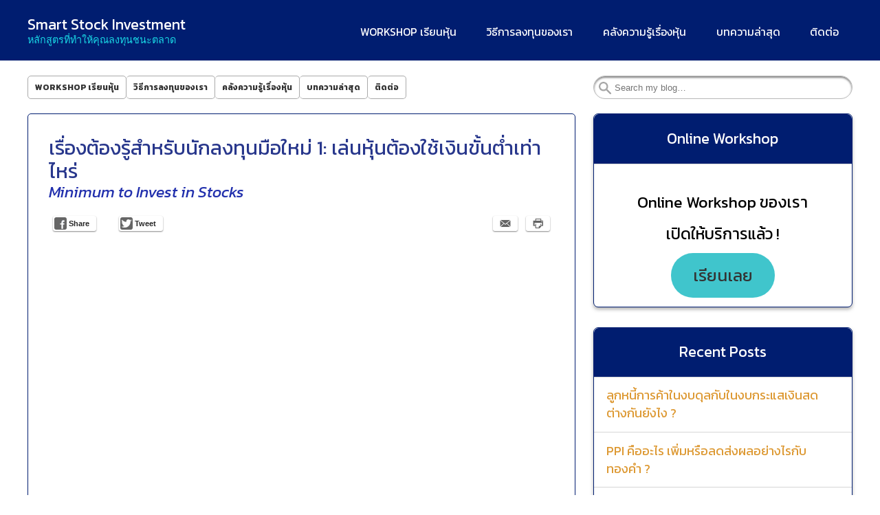

--- FILE ---
content_type: text/html; charset=UTF-8
request_url: https://www.adisonc.com/minimum-to-invest-in-stocks/
body_size: 13046
content:
<!DOCTYPE html>
<html lang="en-US">
<head>
<meta http-equiv="X-UA-Compatible" content="IE=9">
<meta charset="UTF-8">
<meta name="viewport" content="width=device-width, initial-scale=1.0">
<title>เรื่องต้องรู้สำหรับนักลงทุนมือใหม่ 1: เล่นหุ้นต้องใช้เงินขั้นต่ำเท่าไหร่ - Smart Stock Investment</title>
<link rel="profile" href="http://gmpg.org/xfn/11">
<link rel="pingback" href="https://www.adisonc.com/xmlrpc.php">
<!--[if lt IE 9]><script src="https://www.adisonc.com/wp-content/themes/getnoticed/js/html5.js" type="text/javascript"></script><![endif]-->
<meta name='robots' content='index, follow, max-image-preview:large, max-snippet:-1, max-video-preview:-1' />

	<!-- This site is optimized with the Yoast SEO plugin v17.4 - https://yoast.com/wordpress/plugins/seo/ -->
	<link rel="canonical" href="https://www.adisonc.com/minimum-to-invest-in-stocks/" />
	<meta property="og:locale" content="en_US" />
	<meta property="og:type" content="article" />
	<meta property="og:title" content="เรื่องต้องรู้สำหรับนักลงทุนมือใหม่ 1: เล่นหุ้นต้องใช้เงินขั้นต่ำเท่าไหร่ - Smart Stock Investment" />
	<meta property="og:url" content="https://www.adisonc.com/minimum-to-invest-in-stocks/" />
	<meta property="og:site_name" content="Smart Stock Investment" />
	<meta property="article:published_time" content="2018-04-11T09:04:36+00:00" />
	<meta property="article:modified_time" content="2018-10-19T12:56:56+00:00" />
	<meta name="twitter:card" content="summary" />
	<meta name="twitter:label1" content="Written by" />
	<meta name="twitter:data1" content="admin" />
	<script type="application/ld+json" class="yoast-schema-graph">{"@context":"https://schema.org","@graph":[{"@type":"WebSite","@id":"https://www.adisonc.com/#website","url":"https://www.adisonc.com/","name":"Smart Stock Investment","description":"\u0e2b\u0e25\u0e31\u0e01\u0e2a\u0e39\u0e15\u0e23\u0e17\u0e35\u0e48\u0e17\u0e33\u0e43\u0e2b\u0e49\u0e04\u0e38\u0e13\u0e25\u0e07\u0e17\u0e38\u0e19\u0e0a\u0e19\u0e30\u0e15\u0e25\u0e32\u0e14","potentialAction":[{"@type":"SearchAction","target":{"@type":"EntryPoint","urlTemplate":"https://www.adisonc.com/?s={search_term_string}"},"query-input":"required name=search_term_string"}],"inLanguage":"en-US"},{"@type":"WebPage","@id":"https://www.adisonc.com/minimum-to-invest-in-stocks/#webpage","url":"https://www.adisonc.com/minimum-to-invest-in-stocks/","name":"\u0e40\u0e23\u0e37\u0e48\u0e2d\u0e07\u0e15\u0e49\u0e2d\u0e07\u0e23\u0e39\u0e49\u0e2a\u0e33\u0e2b\u0e23\u0e31\u0e1a\u0e19\u0e31\u0e01\u0e25\u0e07\u0e17\u0e38\u0e19\u0e21\u0e37\u0e2d\u0e43\u0e2b\u0e21\u0e48 1: \u0e40\u0e25\u0e48\u0e19\u0e2b\u0e38\u0e49\u0e19\u0e15\u0e49\u0e2d\u0e07\u0e43\u0e0a\u0e49\u0e40\u0e07\u0e34\u0e19\u0e02\u0e31\u0e49\u0e19\u0e15\u0e48\u0e33\u0e40\u0e17\u0e48\u0e32\u0e44\u0e2b\u0e23\u0e48 - Smart Stock Investment","isPartOf":{"@id":"https://www.adisonc.com/#website"},"datePublished":"2018-04-11T09:04:36+00:00","dateModified":"2018-10-19T12:56:56+00:00","author":{"@id":"https://www.adisonc.com/#/schema/person/9dd0319ee6fd649b30f4dc22f352cc67"},"breadcrumb":{"@id":"https://www.adisonc.com/minimum-to-invest-in-stocks/#breadcrumb"},"inLanguage":"en-US","potentialAction":[{"@type":"ReadAction","target":["https://www.adisonc.com/minimum-to-invest-in-stocks/"]}]},{"@type":"BreadcrumbList","@id":"https://www.adisonc.com/minimum-to-invest-in-stocks/#breadcrumb","itemListElement":[{"@type":"ListItem","position":1,"name":"Home","item":"https://www.adisonc.com/"},{"@type":"ListItem","position":2,"name":"\u0e1a\u0e17\u0e04\u0e27\u0e32\u0e21\u0e25\u0e48\u0e32\u0e2a\u0e38\u0e14","item":"https://www.adisonc.com/the-most-recent-post/"},{"@type":"ListItem","position":3,"name":"\u0e40\u0e23\u0e37\u0e48\u0e2d\u0e07\u0e15\u0e49\u0e2d\u0e07\u0e23\u0e39\u0e49\u0e2a\u0e33\u0e2b\u0e23\u0e31\u0e1a\u0e19\u0e31\u0e01\u0e25\u0e07\u0e17\u0e38\u0e19\u0e21\u0e37\u0e2d\u0e43\u0e2b\u0e21\u0e48 1: \u0e40\u0e25\u0e48\u0e19\u0e2b\u0e38\u0e49\u0e19\u0e15\u0e49\u0e2d\u0e07\u0e43\u0e0a\u0e49\u0e40\u0e07\u0e34\u0e19\u0e02\u0e31\u0e49\u0e19\u0e15\u0e48\u0e33\u0e40\u0e17\u0e48\u0e32\u0e44\u0e2b\u0e23\u0e48"}]},{"@type":"Person","@id":"https://www.adisonc.com/#/schema/person/9dd0319ee6fd649b30f4dc22f352cc67","name":"admin","image":{"@type":"ImageObject","@id":"https://www.adisonc.com/#personlogo","inLanguage":"en-US","url":"https://secure.gravatar.com/avatar/fb686b3b10a887868f8caa575651bf1e?s=96&d=mm&r=g","contentUrl":"https://secure.gravatar.com/avatar/fb686b3b10a887868f8caa575651bf1e?s=96&d=mm&r=g","caption":"admin"},"url":"https://www.adisonc.com/author/admin/"}]}</script>
	<!-- / Yoast SEO plugin. -->


<link rel='dns-prefetch' href='//s.w.org' />
<link rel="alternate" type="application/rss+xml" title="Smart Stock Investment &raquo; Feed" href="https://www.adisonc.com/feed/" />
<link rel="alternate" type="application/rss+xml" title="Smart Stock Investment &raquo; Comments Feed" href="https://www.adisonc.com/comments/feed/" />
		<script type="text/javascript">
			window._wpemojiSettings = {"baseUrl":"https:\/\/s.w.org\/images\/core\/emoji\/13.1.0\/72x72\/","ext":".png","svgUrl":"https:\/\/s.w.org\/images\/core\/emoji\/13.1.0\/svg\/","svgExt":".svg","source":{"concatemoji":"https:\/\/www.adisonc.com\/wp-includes\/js\/wp-emoji-release.min.js?ver=5.8.2"}};
			!function(e,a,t){var n,r,o,i=a.createElement("canvas"),p=i.getContext&&i.getContext("2d");function s(e,t){var a=String.fromCharCode;p.clearRect(0,0,i.width,i.height),p.fillText(a.apply(this,e),0,0);e=i.toDataURL();return p.clearRect(0,0,i.width,i.height),p.fillText(a.apply(this,t),0,0),e===i.toDataURL()}function c(e){var t=a.createElement("script");t.src=e,t.defer=t.type="text/javascript",a.getElementsByTagName("head")[0].appendChild(t)}for(o=Array("flag","emoji"),t.supports={everything:!0,everythingExceptFlag:!0},r=0;r<o.length;r++)t.supports[o[r]]=function(e){if(!p||!p.fillText)return!1;switch(p.textBaseline="top",p.font="600 32px Arial",e){case"flag":return s([127987,65039,8205,9895,65039],[127987,65039,8203,9895,65039])?!1:!s([55356,56826,55356,56819],[55356,56826,8203,55356,56819])&&!s([55356,57332,56128,56423,56128,56418,56128,56421,56128,56430,56128,56423,56128,56447],[55356,57332,8203,56128,56423,8203,56128,56418,8203,56128,56421,8203,56128,56430,8203,56128,56423,8203,56128,56447]);case"emoji":return!s([10084,65039,8205,55357,56613],[10084,65039,8203,55357,56613])}return!1}(o[r]),t.supports.everything=t.supports.everything&&t.supports[o[r]],"flag"!==o[r]&&(t.supports.everythingExceptFlag=t.supports.everythingExceptFlag&&t.supports[o[r]]);t.supports.everythingExceptFlag=t.supports.everythingExceptFlag&&!t.supports.flag,t.DOMReady=!1,t.readyCallback=function(){t.DOMReady=!0},t.supports.everything||(n=function(){t.readyCallback()},a.addEventListener?(a.addEventListener("DOMContentLoaded",n,!1),e.addEventListener("load",n,!1)):(e.attachEvent("onload",n),a.attachEvent("onreadystatechange",function(){"complete"===a.readyState&&t.readyCallback()})),(n=t.source||{}).concatemoji?c(n.concatemoji):n.wpemoji&&n.twemoji&&(c(n.twemoji),c(n.wpemoji)))}(window,document,window._wpemojiSettings);
		</script>
		<style type="text/css">
img.wp-smiley,
img.emoji {
	display: inline !important;
	border: none !important;
	box-shadow: none !important;
	height: 1em !important;
	width: 1em !important;
	margin: 0 .07em !important;
	vertical-align: -0.1em !important;
	background: none !important;
	padding: 0 !important;
}
</style>
	<link rel='stylesheet' id='wp-block-library-css'  href='https://www.adisonc.com/wp-includes/css/dist/block-library/style.min.css?ver=5.8.2' type='text/css' media='all' />
<link rel='stylesheet' id='parent-style-css'  href='https://www.adisonc.com/wp-content/themes/getnoticed/style.css?ver=5.8.2' type='text/css' media='all' />
<link rel='stylesheet' id='gntstyle-css'  href='https://www.adisonc.com/wp-content/themes/getnoticed/style.min.css?ver=20150519' type='text/css' media='all' />
<link rel='stylesheet' id='style-css'  href='https://www.adisonc.com/wp-content/themes/getnoticed_child/style.css?ver=5.8.2' type='text/css' media='all' />
<link rel='stylesheet' id='print-css'  href='https://www.adisonc.com/wp-content/themes/getnoticed/css/style-print.css?ver=20140521' type='text/css' media='print' />
<link rel='stylesheet' id='tablepress-default-css'  href='https://www.adisonc.com/wp-content/plugins/tablepress/css/default.min.css?ver=1.14' type='text/css' media='all' />
<link rel='stylesheet' id='popup-maker-site-css'  href='//www.adisonc.com/wp-content/uploads/pum/pum-site-styles.css?generated=1631236468&#038;ver=1.16.2' type='text/css' media='all' />
<!--n2css--><script type='text/javascript' src='https://www.adisonc.com/wp-includes/js/jquery/jquery.min.js?ver=3.6.0' id='jquery-core-js'></script>
<script type='text/javascript' src='https://www.adisonc.com/wp-includes/js/jquery/jquery-migrate.min.js?ver=3.3.2' id='jquery-migrate-js'></script>
<link rel="https://api.w.org/" href="https://www.adisonc.com/wp-json/" /><link rel="alternate" type="application/json" href="https://www.adisonc.com/wp-json/wp/v2/posts/1712" /><link rel="EditURI" type="application/rsd+xml" title="RSD" href="https://www.adisonc.com/xmlrpc.php?rsd" />
<link rel="wlwmanifest" type="application/wlwmanifest+xml" href="https://www.adisonc.com/wp-includes/wlwmanifest.xml" /> 

<link rel='shortlink' href='https://www.adisonc.com/?p=1712' />
<link rel="alternate" type="application/json+oembed" href="https://www.adisonc.com/wp-json/oembed/1.0/embed?url=https%3A%2F%2Fwww.adisonc.com%2Fminimum-to-invest-in-stocks%2F" />
<link rel="alternate" type="text/xml+oembed" href="https://www.adisonc.com/wp-json/oembed/1.0/embed?url=https%3A%2F%2Fwww.adisonc.com%2Fminimum-to-invest-in-stocks%2F&#038;format=xml" />
<!-- Get Noticed! Open Graph -->
	<meta property="og:title" content="เรื่องต้องรู้สำหรับนักลงทุนมือใหม่ 1: เล่นหุ้นต้องใช้เงินขั้นต่ำเท่าไหร่">
	<meta property="og:type" content="article">
	<meta property="og:url" content="https://www.adisonc.com/minimum-to-invest-in-stocks/">
	<meta property="og:site_name" content="Smart Stock Investment">
	<meta property="og:description" content="">
<!-- / Get Noticed! Open Graph -->
<style type="text/css" id="getnoticed_generated_styles">.site-header .site-title, .site-header .site-title a, #headernav .site-title, #headernav .site-title a { color: #ffffff; }.site-header .site-description, #headernav .site-description { color: #19d7e5; }body { background: #ffffff; }#main { background: #d6d6d6; }#main { border-color: #eeeeee; }.header-feature { background: #eeeeee }a, a:visited { color: #dd9933; }.widget_getnoticed_subscribe .submit, .widget_getnoticed_subscribe input[type="submit"] { background: #dd9933; }a:hover, a:focus, a:active { color: #dd3333; }.primarybutton, .primarybutton:link, .primarybutton:visited, #secondary .primary .buybutton{background:#fcbc74}.primarybutton, .primarybutton:link, .primarybutton:visited, #secondary .primary .buybutton { border-color: #330d93; }.primarybutton, .primarybutton:link, .primarybutton:visited, #secondary .primary .buybutton { color: #330d93; }.primarybutton:hover, #secondary .primary .buybutton:hover { background: #ff9d2e; }.primarybutton:hover, #secondary .primary .buybutton:hover { border-color: #ffffff; }.primarybutton:hover, #secondary .primary .buybutton:hover { color: #0a0000; }.button, .nav-previous a, .nav-next a{background-color: #d2d4d6;background-image: -webkit-gradient(linear, left top, left bottom, from(#ffffff), to(#d2d4d6));background-image: -webkit-linear-gradient(top, #ffffff, #d2d4d6);background-image:  -moz-linear-gradient(top, #ffffff, #d2d4d6);background-image:   -o-linear-gradient(top, #ffffff, #d2d4d6);background-image:     linear-gradient(to bottom, #ffffff, #d2d4d6);}.button, .nav-previous a, .nav-next a { border-color: #aaaaaa; }.button, .nav-previous a, .nav-next a, .button:active, .nav-previous a:active, .nav-next a:active, .button:link, .nav-previous a:link, .nav-next a:link, .button:visited, .nav-previous a:visited, .nav-next a:visited { color: #333333; }.button:hover, .nav-previous a:hover, .nav-next a:hover { background: #eeeeee; }.button:hover, .nav-previous a:hover, .nav-next a:hover { border-color: #aaaaaa; }.button:hover, .nav-previous a:hover, .nav-next a:hover { color: #333333; }#headernav, #ocsearch { background: #001d70; }#headernav, #ocsearch { border-bottom-width: 0px; }#headernav, #ocsearch { border-bottom-style: solid; }#headernav, #ocsearch { border-bottom-color: #d6d6d6; }#headernav { -moz-box-shadow: none; -webkit-box-shadow: none; box-shadow: none; }.mobile-title a { display: none; }.site-header .headshot { display: none; }#headernav {font-family:Kanit, Mali, 'Helvetica Neue', Helvetica, Arial, sans-serif;font-size:.90em;line-height:1.5em;font-weight:normal;font-style:normal;text-transform:none; }#headernav, #headernav a { color: #ffffff; }#primary-menu a:hover, #primary-menu li:hover a { background: #ffffff; }#primary-menu a:hover, #primary-menu li:hover a { background: transparent none; }#primary-menu a:hover, #primary-menu li:hover a { color: #20cfea; }#primary-menu li .sub-menu li a { background: #ffffff; }#primary-menu li li a { color: #000000; }#primary-menu li li a:hover { background: #f5f5f5; }#primary-menu li li a:hover { color: #000000; }#splash { margin-bottom: 0; }.header-feature { margin-top: 1.8%; }#categories-menu li { margin-left: 0; }#categories-menu li a { border-left-width: 0; }#top_search #s { -moz-border-radius: 20px; -webkit-border-radius: 20px; border-radius: 20px; }#categories-menu a{background:#FFFFFF}#categories-menu a { color: #333333; }#categories-menu a { text-shadow: none; }#categories-menu a, #categories-menu li:first-child a { border-width: 1px; }#categories-menu a { border-style: solid; }#categories-menu a { border-color: #aaaaaa; }#categories-menu a { -moz-border-radius: 5px; -webkit-border-radius: 5px; border-radius: 5px; }#categories-menu a:hover{background-color: #AAACAE;background-image: -webkit-gradient(linear, left top, left bottom, from(#EEEEEE), to(#AAACAE));background-image: -webkit-linear-gradient(top, #EEEEEE, #AAACAE);background-image:  -moz-linear-gradient(top, #EEEEEE, #AAACAE);background-image:   -o-linear-gradient(top, #EEEEEE, #AAACAE);background-image:     linear-gradient(to bottom, #EEEEEE, #AAACAE);}#categories-menu a:hover { border-color: #aaaaaa; }#categories-menu a:hover { color: #333333; }#categories-menu a:hover { text-shadow: none; }#categories-menu .current-menu-item a{background-color: #4382C4;background-image: -webkit-gradient(linear, left top, left bottom, from(#CCDDEE), to(#4382C4));background-image: -webkit-linear-gradient(top, #CCDDEE, #4382C4);background-image:  -moz-linear-gradient(top, #CCDDEE, #4382C4);background-image:   -o-linear-gradient(top, #CCDDEE, #4382C4);background-image:     linear-gradient(to bottom, #CCDDEE, #4382C4);}#categories-menu .current-menu-item a { color: #eeeeee; }#categories-menu .current-menu-item a { border-color: #aaaaaa; }#categories-menu .current-menu-item a, #categories-menu .current-menu-item a:hover { text-shadow: none; }.hentry, .post-type-archive .page-header, #comments, #comments-policy, #disqus_thread, #livefyre-comments { background: #ffffff; }.entry-footer .up i { border-bottom-color: #ffffff; }.author .author-info, #comments-policy p { background: #ffffff; }.hentry, .post-type-archive .page-header, .author .author-info, #comments, #comments-policy, #disqus_thread, #fbSEOComments, #livefyre-comments { border-color: #001d70; }.custom-post .entry-content { border-top-color: #001d70; }.entry-footer .up { border-bottom-color: #001d70; }#main, .entry-header .byline {font-family:Kanit, Mali, 'Helvetica Neue', Helvetica, Arial, sans-serif;font-size:1.2em;line-height:1.5em;font-weight:normal;font-style:normal;text-transform:none; }.dropcap, #main, .podcastArchive th { color: #000000; }.hentry .entry-header .posted-on, .hentry .entry-header .entry-date, .hentry .entry-footer .entry-date-wrap { display: none; }.hentry .entry-header .entry-date, .hentry .entry-footer { color: #333333; }.hentry, .post-type-archive .page-header, .author .author-info { -moz-border-radius: 5px; -webkit-border-radius: 5px; border-radius: 5px; }.custom-post .entry-summary { background: #ffffff; }.custom-post .entry-summary:before { color: #888; }.custom-post .entry-summary, .author .author-info, #comments-policy p { color: #272727; }.site-header .site-title, .page h1, .post h1, .page-header h1 {font-family:Kanit, Mali, 'Helvetica Neue', Helvetica, Arial, sans-serif;font-size:1.5em;line-height:1.2em;font-weight:normal;font-style:normal;text-transform:none; }.page-header,.page h1, .page h1 a,.post h1, .post h1 a,.page-header h1, .page-header h1 a { color: #28378c; }.hentry .entry-header h3.getnoticed-entry-subtitle {font-family:Kanit, Mali, 'Helvetica Neue', Helvetica, Arial, sans-serif;font-size:1.2em;line-height:1.2em;font-weight:normal;font-style:italic;text-transform:none; } .hentry .entry-header h3.getnoticed-entry-subtitle { color: #2230ad; }.hentry h2 {font-family:Kanit, Mali, 'Helvetica Neue', Helvetica, Arial, sans-serif;font-size:1.2em;line-height:1.2em;font-weight:normal;font-style:normal;text-transform:none; }.hentry h2, .hentry h2 a { color: #5099ed; }.hentry h3, #dsq-content h3 {font-family:Kanit, Mali, 'Helvetica Neue', Helvetica, Arial, sans-serif;font-size:1.1em;line-height:1.2em;font-weight:normal;font-style:normal;text-transform:none; }.hentry h3, .hentry h3 a, #dsq-content h3, .comment-reminder { color: #21baf2; }.hentry h4 {font-family:Kanit, Mali, 'Helvetica Neue', Helvetica, Arial, sans-serif;font-size:1.0em;line-height:1.2em;font-weight:bold;font-style:normal;text-transform:none; }.hentry h4, .hentry h4 a { color: #00d7ef; }.sharebar { background: #ffffff; }.sharebar .button{background:#ffffff}.sharebar .button { color: #272727; }.authorbox { background: #eeeeee; }.authorbox { border-width: 1px; }.authorbox { border-style: solid; }.authorbox { border-color: #bbbbbb; }.authorbox { -moz-border-radius: 5px; -webkit-border-radius: 5px; border-radius: 5px; }.authorbox {font-family:Kanit, Mali, 'Helvetica Neue', Helvetica, Arial, sans-serif;font-size:0.8em;line-height:1.86em;font-weight:normal;font-style:normal;text-transform:none; }.getnoticed_shareable { background: #ffffff; }.getnoticed_shareable .actions { background: #eeeeee; }.getnoticed_shareable { border-width: 1px; } .getnoticed_shareable .actions { border-top-width: 1px; }.getnoticed_shareable { border-style: solid; } .getnoticed_shareable .actions { border-top-style: solid; }.getnoticed_shareable, .getnoticed_shareable .actions { border-color: #bbbbbb; }.getnoticed_shareable { -moz-border-radius: 5px; -webkit-border-radius: 5px; border-radius: 5px; }.getnoticed_shareable blockquote {font-family:Kanit, Mali, 'Helvetica Neue', Helvetica, Arial, sans-serif;font-size:1.7em;line-height:1.3em;font-weight:normal;font-style:normal;text-transform:none; }.getnoticed_shareable blockquote { color: #000000; }.getnoticed_shareable cite {font-family:Kanit, Mali, 'Helvetica Neue', Helvetica, Arial, sans-serif;font-size:1.0em;line-height:1.6em;font-weight:normal;font-style:normal;text-transform:none; }.getnoticed_shareable cite { color: #000000; }.sidebar .widget { background: #ffffff; }.sidebar .widget { border-width: 1px; }.sidebar .widget { border-style: solid; }.sidebar .widget { border-color: #001d70; }.sidebar .widget { -moz-border-radius: 7px; -webkit-border-radius: 7px; border-radius: 7px; } .sidebar .widget h3 { border-top-left-radius: 7px; border-top-right-radius: 7px; } #secondary .widget_reachWidget, #secondary .widget_getnoticed_reachcounter, #secondary .widget_getnoticed_sociallist a, #secondary .widget_sociallist i, #s { -moz-border-radius: 5px; -webkit-border-radius: 5px; border-radius: 5px; }.sidebar .widget { -moz-box-shadow: 0px 3px 5px rgba(102,102,102,0.6); -webkit-box-shadow: 0px 3px 5px rgba(102,102,102,0.5); box-shadow: 0 3px 5px rgba(102,102,102,0.5); }#s { -moz-box-shadow: inset 0 2px 3px rgba(0,0,0,0.5); -webkit-box-shadow: inset 0 2px 3px rgba(0,0,0,0.5); box-shadow: inset 0 2px 3px rgba(0,0,0,0.5); }.sidebar .widget h3, .widget_getnoticed_reachcounter .count {font-family:Kanit, Mali, 'Helvetica Neue', Helvetica, Arial, sans-serif;font-size:1.125em;line-height:1.333em;font-weight:normal;font-style:normal;text-transform:none; }.sidebar .widget h3 { color: #FFFFFF; }.widget_getnoticed_reachcounter, .widget_getnoticed_reachcounter .count { color: #FFFFFF; }.sidebar .widget h3 { background: #001d70; }.sidebar .widget_getnoticed_reachcounter, .widget_getnoticed_reachcounter .count { background: #001d70; }.sidebar .widget {font-family:Kanit, Mali, 'Helvetica Neue', Helvetica, Arial, sans-serif;font-size:1.0em;line-height:1.36em;font-weight:normal;font-style:normal;text-transform:none; }.sidebar .widget { color: #000000; }.site-footer { background: #ffffff }.site-footer { color: #404040; }.site-footer a, .site-footer a:visited { color: #9b000c; }.site-footer a:hover { color: #bb0012; }.site-credits { color: #666666; }.site-credits a, .site-credits a:visited { color: #aaaaaa; }</style><link rel="icon" href="https://www.adisonc.com/wp-content/uploads/2016/12/cropped-SSI-Logo-1-32x32.png" sizes="32x32" />
<link rel="icon" href="https://www.adisonc.com/wp-content/uploads/2016/12/cropped-SSI-Logo-1-192x192.png" sizes="192x192" />
<link rel="apple-touch-icon" href="https://www.adisonc.com/wp-content/uploads/2016/12/cropped-SSI-Logo-1-180x180.png" />
<meta name="msapplication-TileImage" content="https://www.adisonc.com/wp-content/uploads/2016/12/cropped-SSI-Logo-1-270x270.png" />
		<style type="text/css" id="wp-custom-css">
			ul#menu-main-navigation-1 li.menu-item a {font-family:kanit, sans-serif;}

iframe {margin:auto;display:block;margin-bottom: 20px;}

.introfeature p.first-child {
	font-size:1em;
}

.cta_button2 {
background-color: #ef3838;
border: 3px solid #001D70;
color: #FFFFFF;
position: relative;
top: 0;
transition: top ease 0.5s;
font-size: 1.3em;
border-radius: 5px;
font-family: kanit;
box-shadow: 5px 5px 5px darkgrey;
}

.cta_button2:hover {
background-color: #fd2525;
top: -10px;
border: 3px solid #001D70;
}

.mali_font1 {
	font-family: mali;
	color: #0067A9;
}		</style>
		
<!-- GNT: Google Analytics --><script type="text/javascript">var _gaq = _gaq || [];</script>
		
<link href="https://fonts.googleapis.com/css2?family=Kanit:ital,wght@0,400;0,700;1,400;1,700&family=Mali:ital,wght@0,400;0,700;1,400;1,700&display=swap" rel="stylesheet">

<!--[if lt IE 9]><link rel="stylesheet" href="https://www.adisonc.com/wp-content/themes/getnoticed/css/style-ie8.css" type="text/css" charset="utf-8" /><![endif]-->

<script>
  (function(i,s,o,g,r,a,m){i['GoogleAnalyticsObject']=r;i[r]=i[r]||function(){
  (i[r].q=i[r].q||[]).push(arguments)},i[r].l=1*new Date();a=s.createElement(o),
  m=s.getElementsByTagName(o)[0];a.async=1;a.src=g;m.parentNode.insertBefore(a,m)
  })(window,document,'script','https://www.google-analytics.com/analytics.js','ga');

  ga('create', 'UA-58647776-1', 'auto');
  ga('send', 'pageview');

</script>
<!-- Facebook Pixel Code -->
<script>
!function(f,b,e,v,n,t,s){if(f.fbq)return;n=f.fbq=function(){n.callMethod?
n.callMethod.apply(n,arguments):n.queue.push(arguments)};if(!f._fbq)f._fbq=n;
n.push=n;n.loaded=!0;n.version='2.0';n.queue=[];t=b.createElement(e);t.async=!0;
t.src=v;s=b.getElementsByTagName(e)[0];s.parentNode.insertBefore(t,s)}(window,
document,'script','https://connect.facebook.net/en_US/fbevents.js');
fbq('init', '1562656617365169', {
em: 'insert_email_variable,'
});
fbq('track', 'PageView');

fbq('track', 'CompleteRegistration');


</script>
<noscript><img height="1" width="1" style="display:none"
src="https://www.facebook.com/tr?id=1562656617365169&ev=PageView&noscript=1"
/></noscript>
<!-- DO NOT MODIFY -->
<!-- End Facebook Pixel Code -->


</head>
<body class="post-template-default single single-post postid-1712 single-format-standard getnoticed-main-plain getnoticed-mainnav-side getnoticed-block-searchwidget">
<div class="sitewrap">

	<nav id="headernav" role="navigation" class=" mobileheader-full site-navigation main-navigation"><div class="innerwrap">
			<header id="masthead" class=" header-center header-full site-header" role="banner"><div class="innerwrap">
				
		
				
		
			<div class"header-text"><hgroup>
		<h1 class="site-title"><a href="https://www.adisonc.com/" title="Smart Stock Investment" rel="home">Smart Stock Investment</a></h1>
		<h2 class="site-description">หลักสูตรที่ทำให้คุณลงทุนชนะตลาด</h2>
	</hgroup></div>

		<div class="headshot"></div>	</div></header><!-- #masthead .site-header -->
		<h2 class="mobile-title"><a href="https://www.adisonc.com/" title="Smart Stock Investment" rel="home">Smart Stock Investment</a></h2>
			<h3 class="assistive-text">Menu</h3>
	<div class="assistive-text skip-link"><a href="#content" title="Skip to content">Skip to content</a></div>
		
					<div class="getnoticed-mainnav">
					<div class="social getnoticed-socialnav-flat">
		<ul>
				</ul>
	</div>
					<div id="primary-menu">
					<ul id="menu-main-navigation" class="menu"><li id="menu-item-1569" class="menu-item menu-item-type-post_type menu-item-object-page menu-item-home menu-item-1569"><a href="https://www.adisonc.com/">WORKSHOP เรียนหุ้น</a></li>
<li id="menu-item-1580" class="menu-item menu-item-type-post_type menu-item-object-page menu-item-1580"><a href="https://www.adisonc.com/how-we-invest/">วิธีการลงทุนของเรา</a></li>
<li id="menu-item-570" class="menu-item menu-item-type-post_type menu-item-object-page menu-item-570"><a href="https://www.adisonc.com/stock-investment-articles/">คลังความรู้เรื่องหุ้น</a></li>
<li id="menu-item-1708" class="menu-item menu-item-type-post_type menu-item-object-page current_page_parent menu-item-1708"><a href="https://www.adisonc.com/the-most-recent-post/">บทความล่าสุด</a></li>
<li id="menu-item-569" class="menu-item menu-item-type-post_type menu-item-object-page menu-item-569"><a href="https://www.adisonc.com/contact-us/">ติดต่อ</a></li>
</ul>				</div>
			</div>

		
		<div class="mobile_actions">
			<a class="mobile_menu" href="#menu">menu</a>
			<div id="mobile_search"></div>
		</div>

			</div></nav>
	
<div id="page" class="hfeed site wrap">
		
	<div id="getnoticed-featured-area">
<div id="featured-widgets">
</div>
</div>
	
	<div id="main"><div class="innerwrap">
		
				<aside id="top_search" class="widget widget_search"><div class="content">
				<div id="searchform"><form method="get" action="https://www.adisonc.com/" role="search">
		<label for="s" class="assistive-text">Search</label>
		<input type="text" class="field" name="s" id="s" placeholder="Search my blog&hellip;"><!--
		--><input type="submit" class="submit" name="submit" id="searchsubmit" value="Search">
	</form></div>
		</div></aside>
	<div id="categories-menu" class="menu-main-navigation-container"><ul id="menu-main-navigation-1" class="menu"><li class="menu-item menu-item-type-post_type menu-item-object-page menu-item-home menu-item-1569"><a href="https://www.adisonc.com/">WORKSHOP เรียนหุ้น</a></li>
<li class="menu-item menu-item-type-post_type menu-item-object-page menu-item-1580"><a href="https://www.adisonc.com/how-we-invest/">วิธีการลงทุนของเรา</a></li>
<li class="menu-item menu-item-type-post_type menu-item-object-page menu-item-570"><a href="https://www.adisonc.com/stock-investment-articles/">คลังความรู้เรื่องหุ้น</a></li>
<li class="menu-item menu-item-type-post_type menu-item-object-page current_page_parent menu-item-1708"><a href="https://www.adisonc.com/the-most-recent-post/">บทความล่าสุด</a></li>
<li class="menu-item menu-item-type-post_type menu-item-object-page menu-item-569"><a href="https://www.adisonc.com/contact-us/">ติดต่อ</a></li>
</ul></div>
		<div id="primary" class="site-content">
			<div id="content" role="main">

			
					<nav role="navigation" id="nav-above" class="site-navigation post-navigation">
		<h3 class="assistive-text">Post navigation</h3>

	
		<div class="nav-previous"> <a href="https://www.adisonc.com/what-is-dollar-cost-averaging/" rel="prev"> <span class="meta-nav">&#11013;</span>  DCA (Dollar Cost Averaging)...  </a></div>		<div class="nav-next"> <a href="https://www.adisonc.com/types-of-account/" rel="next">  เรื่องต้องรู้สำหรับนักลงทุนมือใหม่ 2: ปร...  <span class="meta-nav">&#10145;</span> </a></div>
	
	</nav><!-- #nav-above -->
	
				<article id="post-1712" class=" posttitle-show introfeature post-1712 post type-post status-publish format-standard hentry category-uncategorized">
	<header class="entry-header">
				<div class="entry-meta">
					</div><!-- .entry-meta -->
		
		<h1 class="entry-title">เรื่องต้องรู้สำหรับนักลงทุนมือใหม่ 1: เล่นหุ้นต้องใช้เงินขั้นต่ำเท่าไหร่</h1>
		<h3 class="getnoticed-entry-subtitle">Minimum to Invest in Stocks</h3>				
	</header><!-- .entry-header -->

	<aside class='sharebar'>
<span class="share-social share-facebook"><a href="http://www.facebook.com/sharer/sharer.php?u=https%3A%2F%2Fwww.adisonc.com%2Fminimum-to-invest-in-stocks%2F" class="button" title="Share on Facebook" data-url="https://www.adisonc.com/minimum-to-invest-in-stocks/" data-threshold="-1" target="_blank" rel="nofollow"><i></i><span>Share</span></a><span class="count"></span></span>
<span class='sep'> | </span>
<span class="share-social share-tweet"><a href="https://twitter.com/intent/tweet?original_referer=https%3A%2F%2Fwww.adisonc.com%2Fminimum-to-invest-in-stocks%2F&source=tweetbutton&text=%E0%B9%80%E0%B8%A3%E0%B8%B7%E0%B9%88%E0%B8%AD%E0%B8%87%E0%B8%95%E0%B9%89%E0%B8%AD%E0%B8%87%E0%B8%A3%E0%B8%B9%E0%B9%89%E0%B8%AA%E0%B8%B3%E0%B8%AB%E0%B8%A3%E0%B8%B1%E0%B8%9A%E0%B8%99%E0%B8%B1%E0%B8%81%E0%B8%A5%E0%B8%87%E0%B8%97%E0%B8%B8%E0%B8%99%E0%B8%A1%E0%B8%B7%E0%B8%AD%E0%B9%83%E0%B8%AB%E0%B8%A1%E0%B9%88+1%3A+%E0%B9%80%E0%B8%A5%E0%B9%88%E0%B8%99%E0%B8%AB%E0%B8%B8%E0%B9%89%E0%B8%99%E0%B8%95%E0%B9%89%E0%B8%AD%E0%B8%87%E0%B9%83%E0%B8%8A%E0%B9%89%E0%B9%80%E0%B8%87%E0%B8%B4%E0%B8%99%E0%B8%82%E0%B8%B1%E0%B9%89%E0%B8%99%E0%B8%95%E0%B9%88%E0%B8%B3%E0%B9%80%E0%B8%97%E0%B9%88%E0%B8%B2%E0%B9%84%E0%B8%AB%E0%B8%A3%E0%B9%88&url=https%3A%2F%2Fwww.adisonc.com%2F%3Fp%3D1712&via=" class="button" title="Tweet this Post" data-url="https://www.adisonc.com/minimum-to-invest-in-stocks/" data-threshold="-1" target="_blank" rel="nofollow"><i></i><span>Tweet</span></a><span class="count"></span></span>
<span class='sep'> | </span>
<span class="share-print"><a href="https://www.adisonc.com/minimum-to-invest-in-stocks/#print" class="button"><span>print</span></a></span>
<span class='sep'> | </span>
<span class="share-email"><a href="mailto:?subject=%E0%B9%80%E0%B8%A3%E0%B8%B7%E0%B9%88%E0%B8%AD%E0%B8%87%E0%B8%95%E0%B9%89%E0%B8%AD%E0%B8%87%E0%B8%A3%E0%B8%B9%E0%B9%89%E0%B8%AA%E0%B8%B3%E0%B8%AB%E0%B8%A3%E0%B8%B1%E0%B8%9A%E0%B8%99%E0%B8%B1%E0%B8%81%E0%B8%A5%E0%B8%87%E0%B8%97%E0%B8%B8%E0%B8%99%E0%B8%A1%E0%B8%B7%E0%B8%AD%E0%B9%83%E0%B8%AB%E0%B8%A1%E0%B9%88%201%3A%20%E0%B9%80%E0%B8%A5%E0%B9%88%E0%B8%99%E0%B8%AB%E0%B8%B8%E0%B9%89%E0%B8%99%E0%B8%95%E0%B9%89%E0%B8%AD%E0%B8%87%E0%B9%83%E0%B8%8A%E0%B9%89%E0%B9%80%E0%B8%87%E0%B8%B4%E0%B8%99%E0%B8%82%E0%B8%B1%E0%B9%89%E0%B8%99%E0%B8%95%E0%B9%88%E0%B8%B3%E0%B9%80%E0%B8%97%E0%B9%88%E0%B8%B2%E0%B9%84%E0%B8%AB%E0%B8%A3%E0%B9%88&amp;body=" class="button"><span>email</span></a></span></aside>
	
	<div class="entry-content">
		<p><iframe loading="lazy" src="https://www.youtube.com/embed/MRT8Z8gVYSQ?rel=0" width="560" height="315" frameborder="0" allowfullscreen="allowfullscreen"></iframe></p>
	</div>

	<aside class='sharebar'>
<span class="share-social share-facebook"><a href="http://www.facebook.com/sharer/sharer.php?u=https%3A%2F%2Fwww.adisonc.com%2Fminimum-to-invest-in-stocks%2F" class="button" title="Share on Facebook" data-url="https://www.adisonc.com/minimum-to-invest-in-stocks/" data-threshold="-1" target="_blank" rel="nofollow"><i></i><span>Share</span></a><span class="count"></span></span>
<span class='sep'> | </span>
<span class="share-social share-tweet"><a href="https://twitter.com/intent/tweet?original_referer=https%3A%2F%2Fwww.adisonc.com%2Fminimum-to-invest-in-stocks%2F&source=tweetbutton&text=%E0%B9%80%E0%B8%A3%E0%B8%B7%E0%B9%88%E0%B8%AD%E0%B8%87%E0%B8%95%E0%B9%89%E0%B8%AD%E0%B8%87%E0%B8%A3%E0%B8%B9%E0%B9%89%E0%B8%AA%E0%B8%B3%E0%B8%AB%E0%B8%A3%E0%B8%B1%E0%B8%9A%E0%B8%99%E0%B8%B1%E0%B8%81%E0%B8%A5%E0%B8%87%E0%B8%97%E0%B8%B8%E0%B8%99%E0%B8%A1%E0%B8%B7%E0%B8%AD%E0%B9%83%E0%B8%AB%E0%B8%A1%E0%B9%88+1%3A+%E0%B9%80%E0%B8%A5%E0%B9%88%E0%B8%99%E0%B8%AB%E0%B8%B8%E0%B9%89%E0%B8%99%E0%B8%95%E0%B9%89%E0%B8%AD%E0%B8%87%E0%B9%83%E0%B8%8A%E0%B9%89%E0%B9%80%E0%B8%87%E0%B8%B4%E0%B8%99%E0%B8%82%E0%B8%B1%E0%B9%89%E0%B8%99%E0%B8%95%E0%B9%88%E0%B8%B3%E0%B9%80%E0%B8%97%E0%B9%88%E0%B8%B2%E0%B9%84%E0%B8%AB%E0%B8%A3%E0%B9%88&url=https%3A%2F%2Fwww.adisonc.com%2F%3Fp%3D1712&via=" class="button" title="Tweet this Post" data-url="https://www.adisonc.com/minimum-to-invest-in-stocks/" data-threshold="-1" target="_blank" rel="nofollow"><i></i><span>Tweet</span></a><span class="count"></span></span>
<span class='sep'> | </span>
<span class="share-print"><a href="https://www.adisonc.com/minimum-to-invest-in-stocks/#print" class="button"><span>print</span></a></span>
<span class='sep'> | </span>
<span class="share-email"><a href="mailto:?subject=%E0%B9%80%E0%B8%A3%E0%B8%B7%E0%B9%88%E0%B8%AD%E0%B8%87%E0%B8%95%E0%B9%89%E0%B8%AD%E0%B8%87%E0%B8%A3%E0%B8%B9%E0%B9%89%E0%B8%AA%E0%B8%B3%E0%B8%AB%E0%B8%A3%E0%B8%B1%E0%B8%9A%E0%B8%99%E0%B8%B1%E0%B8%81%E0%B8%A5%E0%B8%87%E0%B8%97%E0%B8%B8%E0%B8%99%E0%B8%A1%E0%B8%B7%E0%B8%AD%E0%B9%83%E0%B8%AB%E0%B8%A1%E0%B9%88%201%3A%20%E0%B9%80%E0%B8%A5%E0%B9%88%E0%B8%99%E0%B8%AB%E0%B8%B8%E0%B9%89%E0%B8%99%E0%B8%95%E0%B9%89%E0%B8%AD%E0%B8%87%E0%B9%83%E0%B8%8A%E0%B9%89%E0%B9%80%E0%B8%87%E0%B8%B4%E0%B8%99%E0%B8%82%E0%B8%B1%E0%B9%89%E0%B8%99%E0%B8%95%E0%B9%88%E0%B8%B3%E0%B9%80%E0%B8%97%E0%B9%88%E0%B8%B2%E0%B9%84%E0%B8%AB%E0%B8%A3%E0%B9%88&amp;body=" class="button"><span>email</span></a></span></aside>

	<div class="entry-footer">
		<div class="entry-date-wrap">
			<span class="posted-on">Posted on </span><time class="entry-date updated" datetime="2018-04-11T09:04:36+07:00" pubdate>Wednesday, April 11, 2018</time>					</div>
		
				
				
			</div>
                        
</article>

					<nav role="navigation" id="nav-below" class="site-navigation post-navigation">
		<h3 class="assistive-text">Post navigation</h3>

	
		<div class="nav-previous"> <a href="https://www.adisonc.com/what-is-dollar-cost-averaging/" rel="prev"> <span class="meta-nav">&#11013;</span>  DCA (Dollar Cost Averaging)...  </a></div>		<div class="nav-next"> <a href="https://www.adisonc.com/types-of-account/" rel="next">  เรื่องต้องรู้สำหรับนักลงทุนมือใหม่ 2: ปร...  <span class="meta-nav">&#10145;</span> </a></div>
	
	</nav><!-- #nav-below -->
	
				
			
			</div><!-- #content -->
		</div><!-- #primary .site-content -->

		<div id="secondary" class="sidebar widget-area" role="complementary">
			<aside id="custom_html-2" class="widget_text widget widget_custom_html"><h3 class="widget-title">Online Workshop</h3><div class="textwidget custom-html-widget"><p style="text-align: center; font-size: 1.2em; line-height:2em;">
	Online Workshop ของเรา<br>เปิดให้บริการแล้ว !
</p>
<div style="display: block; text-align: center; cursor: pointer; margin-top: 25px; margin-bottom:20px; ">
	<a href="https://www.adisonc.com/courses/" target="_blank" style="background-color: #40c5cc; border: none; color: #333333; padding: 15px 32px; font-size: 24px; margin: 4px 2px; border-radius: 40px;" rel="noopener">เรียนเลย</a>
</div>
</div></aside>
		<aside id="recent-posts-2" class="widget widget_recent_entries">
		<h3 class="widget-title">Recent Posts</h3>
		<ul>
											<li>
					<a href="https://www.adisonc.com/%e0%b8%a5%e0%b8%b9%e0%b8%81%e0%b8%ab%e0%b8%99%e0%b8%b5%e0%b9%89%e0%b8%81%e0%b8%b2%e0%b8%a3%e0%b8%84%e0%b9%89%e0%b8%b2%e0%b9%83%e0%b8%99%e0%b8%87%e0%b8%9a%e0%b8%94%e0%b8%b8%e0%b8%a5%e0%b8%81%e0%b8%b1/">ลูกหนี้การค้าในงบดุลกับในงบกระแสเงินสด  ต่างกันยังไง ?</a>
									</li>
											<li>
					<a href="https://www.adisonc.com/ppi-%e0%b8%84%e0%b8%b7%e0%b8%ad%e0%b8%ad%e0%b8%b0%e0%b9%84%e0%b8%a3-%e0%b9%80%e0%b8%9e%e0%b8%b4%e0%b9%88%e0%b8%a1%e0%b8%ab%e0%b8%a3%e0%b8%b7%e0%b8%ad%e0%b8%a5%e0%b8%94%e0%b8%aa%e0%b9%88%e0%b8%87/">PPI คืออะไร เพิ่มหรือลดส่งผลอย่างไรกับทองคำ ?</a>
									</li>
											<li>
					<a href="https://www.adisonc.com/%e0%b8%ab%e0%b8%b8%e0%b9%89%e0%b8%99%e0%b9%84%e0%b8%97%e0%b8%a2%e0%b8%96%e0%b8%b7%e0%b8%ad%e0%b8%a2%e0%b8%b2%e0%b8%a7%e0%b9%84%e0%b8%94%e0%b9%89%e0%b8%a1%e0%b8%b1%e0%b9%89%e0%b8%a2/">หุ้นไทยถือยาวได้มั้ย ?</a>
									</li>
											<li>
					<a href="https://www.adisonc.com/2-%e0%b8%9b%e0%b8%b5%e0%b8%9c%e0%b9%88%e0%b8%b2%e0%b8%99%e0%b8%a1%e0%b8%b2-%e0%b8%a1%e0%b8%b8%e0%b8%a1%e0%b8%a1%e0%b8%ad%e0%b8%87%e0%b8%ab%e0%b8%b8%e0%b9%89%e0%b8%99%e0%b8%88%e0%b8%b5%e0%b8%99/">2 ปีผ่านมา  มุมมองหุ้นจีนเหมือนเดิมมั้ย ?</a>
									</li>
											<li>
					<a href="https://www.adisonc.com/%e0%b8%a1%e0%b8%b1%e0%b9%88%e0%b8%99%e0%b9%83%e0%b8%88%e0%b8%ab%e0%b8%b8%e0%b9%89%e0%b8%99%e0%b9%81%e0%b8%95%e0%b9%88%e0%b8%81%e0%b8%b1%e0%b8%87%e0%b8%a7%e0%b8%a5%e0%b8%97%e0%b8%a3%e0%b8%b1%e0%b8%a1/">มั่นใจหุ้นแต่กังวลทรัมป์  ขายเก็บกำไรหรือถือต่อดี ?</a>
									</li>
					</ul>

		</aside>		</div><!-- #secondary .widget-area -->

	</div></div><!-- #main -->

		<div id="footer" class="site-footer"><div class="innerwrap">
				<div id="first" class="widget-area" role="complementary">
			<aside id="getnoticed_aboutme-2" class="widget widget_getnoticed_aboutme"><div class="textwidget" style="overflow: hidden;"></div></aside>		</div><!-- #first .widget-area -->
		
				<div id="second" class="widget-area" role="complementary">
					</div><!-- #second .widget-area -->
		
				<div id="third" class="widget-area" role="complementary">
					</div><!-- #third .widget-area -->
			</div></div>

	<footer id="colophon" class="site-credits" role="contentinfo"><div class="innerwrap">

			<div class="site-info">
		<span class="copyright">&copy;2025 Smart Stock Investment.</span>	</div>

		<div id="menu-final-menu" class="menu-main-navigation-container"><ul id="menu-main-navigation-2" class="menu"><li class="menu-item menu-item-type-post_type menu-item-object-page menu-item-home menu-item-1569"><a href="https://www.adisonc.com/">WORKSHOP เรียนหุ้น</a></li>
<li class="menu-item menu-item-type-post_type menu-item-object-page menu-item-1580"><a href="https://www.adisonc.com/how-we-invest/">วิธีการลงทุนของเรา</a></li>
<li class="menu-item menu-item-type-post_type menu-item-object-page menu-item-570"><a href="https://www.adisonc.com/stock-investment-articles/">คลังความรู้เรื่องหุ้น</a></li>
<li class="menu-item menu-item-type-post_type menu-item-object-page current_page_parent menu-item-1708"><a href="https://www.adisonc.com/the-most-recent-post/">บทความล่าสุด</a></li>
<li class="menu-item menu-item-type-post_type menu-item-object-page menu-item-569"><a href="https://www.adisonc.com/contact-us/">ติดต่อ</a></li>
</ul></div>
	</div></footer>
	
</div><!-- #page .hfeed .site -->

</div><!-- .sitewrap -->

<script>(function() {function maybePrefixUrlField() {
	if (this.value.trim() !== '' && this.value.indexOf('http') !== 0) {
		this.value = "http://" + this.value;
	}
}

var urlFields = document.querySelectorAll('.mc4wp-form input[type="url"]');
if (urlFields) {
	for (var j=0; j < urlFields.length; j++) {
		urlFields[j].addEventListener('blur', maybePrefixUrlField);
	}
}
})();</script><div id="pum-3637" class="pum pum-overlay pum-theme-3069 pum-theme-enterprise-blue popmake-overlay click_open" data-popmake="{&quot;id&quot;:3637,&quot;slug&quot;:&quot;example-auto-opening-announcement-popup&quot;,&quot;theme_id&quot;:3069,&quot;cookies&quot;:[],&quot;triggers&quot;:[{&quot;type&quot;:&quot;click_open&quot;,&quot;settings&quot;:{&quot;extra_selectors&quot;:&quot;&quot;,&quot;cookie_name&quot;:null}}],&quot;mobile_disabled&quot;:null,&quot;tablet_disabled&quot;:null,&quot;meta&quot;:{&quot;display&quot;:{&quot;stackable&quot;:false,&quot;overlay_disabled&quot;:false,&quot;scrollable_content&quot;:false,&quot;disable_reposition&quot;:false,&quot;size&quot;:false,&quot;responsive_min_width&quot;:false,&quot;responsive_min_width_unit&quot;:false,&quot;responsive_max_width&quot;:false,&quot;responsive_max_width_unit&quot;:false,&quot;custom_width&quot;:false,&quot;custom_width_unit&quot;:false,&quot;custom_height&quot;:false,&quot;custom_height_unit&quot;:false,&quot;custom_height_auto&quot;:false,&quot;location&quot;:false,&quot;position_from_trigger&quot;:false,&quot;position_top&quot;:false,&quot;position_left&quot;:false,&quot;position_bottom&quot;:false,&quot;position_right&quot;:false,&quot;position_fixed&quot;:false,&quot;animation_type&quot;:false,&quot;animation_speed&quot;:false,&quot;animation_origin&quot;:false,&quot;overlay_zindex&quot;:false,&quot;zindex&quot;:false},&quot;close&quot;:{&quot;text&quot;:false,&quot;button_delay&quot;:false,&quot;overlay_click&quot;:false,&quot;esc_press&quot;:false,&quot;f4_press&quot;:false},&quot;click_open&quot;:[]}}" role="dialog" aria-hidden="true" aria-labelledby="pum_popup_title_3637">

	<div id="popmake-3637" class="pum-container popmake theme-3069 pum-responsive pum-responsive-medium responsive size-medium">

				

				            <div id="pum_popup_title_3637" class="pum-title popmake-title">
				Our Spring Sale Has Started			</div>
		

		

				<div class="pum-content popmake-content" tabindex="0">
			<p>You can see how this popup was set up in our step-by-step guide: https://wppopupmaker.com/guides/auto-opening-announcement-popups/</p>
		</div>


				

				            <button type="button" class="pum-close popmake-close" aria-label="Close">
			&#215;            </button>
		
	</div>

</div>
<div id="pum-3286" class="pum pum-overlay pum-theme-3069 pum-theme-enterprise-blue popmake-overlay click_open" data-popmake="{&quot;id&quot;:3286,&quot;slug&quot;:&quot;popup_free_trial&quot;,&quot;theme_id&quot;:3069,&quot;cookies&quot;:[],&quot;triggers&quot;:[{&quot;type&quot;:&quot;click_open&quot;,&quot;settings&quot;:{&quot;extra_selectors&quot;:&quot;&quot;,&quot;cookie_name&quot;:null}}],&quot;mobile_disabled&quot;:null,&quot;tablet_disabled&quot;:null,&quot;meta&quot;:{&quot;display&quot;:{&quot;stackable&quot;:false,&quot;overlay_disabled&quot;:false,&quot;scrollable_content&quot;:false,&quot;disable_reposition&quot;:false,&quot;size&quot;:false,&quot;responsive_min_width&quot;:false,&quot;responsive_min_width_unit&quot;:false,&quot;responsive_max_width&quot;:false,&quot;responsive_max_width_unit&quot;:false,&quot;custom_width&quot;:false,&quot;custom_width_unit&quot;:false,&quot;custom_height&quot;:false,&quot;custom_height_unit&quot;:false,&quot;custom_height_auto&quot;:false,&quot;location&quot;:false,&quot;position_from_trigger&quot;:false,&quot;position_top&quot;:false,&quot;position_left&quot;:false,&quot;position_bottom&quot;:false,&quot;position_right&quot;:false,&quot;position_fixed&quot;:false,&quot;animation_type&quot;:false,&quot;animation_speed&quot;:false,&quot;animation_origin&quot;:false,&quot;overlay_zindex&quot;:false,&quot;zindex&quot;:false},&quot;close&quot;:{&quot;text&quot;:false,&quot;button_delay&quot;:false,&quot;overlay_click&quot;:false,&quot;esc_press&quot;:false,&quot;f4_press&quot;:false},&quot;click_open&quot;:[]}}" role="dialog" aria-hidden="true" >

	<div id="popmake-3286" class="pum-container popmake theme-3069 pum-responsive pum-responsive-medium responsive size-medium">

				

				

		

				<div class="pum-content popmake-content" tabindex="0">
			<style type="text/css">
	#popup_div {background:#f9f9f9; clear:left; font:22px Kanit, Helvetica,Arial,sans-serif; border: 2px solid black; border-radius: 5px; padding: 15px 20px 0 20px;}
	#popup_div div.inner_div {padding: 15px 20px 0 20px;}
	#popup_div p {font-size: 1.283em; line-height: 1.4em; text-align:center;}
	.cta_div1 {background-color: #338EEF; border: 3px solid #001D70; color: #FFFFFF; margin:auto; font-size: 1.192em; border-radius: 5px; font-family: kanit; box-shadow: 5px 5px 5px darkgrey; width: 70%; text-align:center; padding: 5px 20px 5px 20px; margin-bottom:15px;}
	.cta_div2 {font-size:1.3em; margin:auto; padding: 20px; display:inline-block; height:auto; background-color: #ef3838; border: 3px solid #001D70; color: #FFFFFF; border-radius: 5px; box-shadow: 5px 5px 5px darkgrey; margin-top: 0px;margin-bottom: 30px; position: relative; top: 0; transition: top ease 0.5s; text-align: center;}
	.cta_div2:hover {background-color: #fd2525; top: -10px; border: 3px solid #001D70;}
	.parent {display: flex; justify-content: center; align-items: center; margin-top:-20px;}
	ul {font-size: 1.1em;}
	div.parent a {margin-top: 50px;}
</style>

<div id="popup_div">
	<div class="inner_div">
		<p>เรียนรู้ที่จะ <b>ทำกำไรชนะตลาด</b></p>
		<p>ด้วยการเลือกบริษัทที่ยอดเยี่ยม</p>
		<p>และฉวยโอกาสซื้อมาราคาถูก ในเวลาที่คนทั่วไปตกใจ</p>
		<a href="https://www.adisonc.com/redirecting-to-courses/" rel="noopener" target="_blank">
			<div class="cta_div1">ทดลองเรียนกับเรา FREE!!</div>
		</a>

			<img src="https://www.adisonc.com/wp-content/uploads/2020/09/PeLP-review-17.png" alt="" width="690" height="488" class="aligncenter size-full wp-image-2876" />
			
		<div class="parent">
			<a href="https://www.adisonc.com/redirecting-to-courses/" rel="noopener" target="_blank">
				<div class="cta_div2">ทดลองเรียนกับเรา FREE!!</div>
			</a>
		</div>
		<p class="mali_font1">(ป.ล. เงินคุณจะได้งอกเงยไปแบบยาวๆ)</p>
	</div>
</div>
		</div>


				

				            <button type="button" class="pum-close popmake-close" aria-label="Close">
			&#215;            </button>
		
	</div>

</div>
<div id="pum-3075" class="pum pum-overlay pum-theme-3069 pum-theme-enterprise-blue popmake-overlay click_open" data-popmake="{&quot;id&quot;:3075,&quot;slug&quot;:&quot;free-stuff-mailchimp-list&quot;,&quot;theme_id&quot;:3069,&quot;cookies&quot;:[],&quot;triggers&quot;:[{&quot;type&quot;:&quot;click_open&quot;,&quot;settings&quot;:{&quot;extra_selectors&quot;:&quot;&quot;,&quot;cookie_name&quot;:null}}],&quot;mobile_disabled&quot;:null,&quot;tablet_disabled&quot;:null,&quot;meta&quot;:{&quot;display&quot;:{&quot;stackable&quot;:false,&quot;overlay_disabled&quot;:false,&quot;scrollable_content&quot;:false,&quot;disable_reposition&quot;:false,&quot;size&quot;:false,&quot;responsive_min_width&quot;:false,&quot;responsive_min_width_unit&quot;:false,&quot;responsive_max_width&quot;:false,&quot;responsive_max_width_unit&quot;:false,&quot;custom_width&quot;:false,&quot;custom_width_unit&quot;:false,&quot;custom_height&quot;:false,&quot;custom_height_unit&quot;:false,&quot;custom_height_auto&quot;:false,&quot;location&quot;:false,&quot;position_from_trigger&quot;:false,&quot;position_top&quot;:false,&quot;position_left&quot;:false,&quot;position_bottom&quot;:false,&quot;position_right&quot;:false,&quot;position_fixed&quot;:false,&quot;animation_type&quot;:false,&quot;animation_speed&quot;:false,&quot;animation_origin&quot;:false,&quot;overlay_zindex&quot;:false,&quot;zindex&quot;:false},&quot;close&quot;:{&quot;text&quot;:false,&quot;button_delay&quot;:false,&quot;overlay_click&quot;:false,&quot;esc_press&quot;:false,&quot;f4_press&quot;:false},&quot;click_open&quot;:[]}}" role="dialog" aria-hidden="true" >

	<div id="popmake-3075" class="pum-container popmake theme-3069 pum-responsive pum-responsive-medium responsive size-medium">

				

				

		

				<div class="pum-content popmake-content" tabindex="0">
			<!-- Begin Mailchimp Signup Form -->

<style type="text/css">
	/* Add your own Mailchimp form style overrides in your site stylesheet or in this style block.<br />
	   We recommend moving this block and the preceding CSS link to the HEAD of your HTML file. */
    /*#mc_embed_signup {display:none;}*/
	#mc_embed_signup{background:#f9f9f9; clear:left; font:22px Kanit, Helvetica,Arial,sans-serif; border: 2px solid black; border-radius: 5px;}
	#mc-embedded-subscribe, .mc-field-group {font-family: Kanit;}
	#mc_embed_signup .indicates-required {font-size:0.8em;}
	#mc_embed_signup {padding: 20px 20px 0 20px}
	#mc_embed_signup p {font-size: 1.283em; line-height: 1.4em; text-align:center;}
	.cta_div {background-color: #338EEF; border: 3px solid #001D70; color: #FFFFFF; margin:auto; font-size: 1.192em; border-radius: 5px; font-family: kanit; box-shadow: 5px 5px 5px darkgrey; width: 80%; text-align:center; padding: 5px 20px 5px 20px; margin-bottom:15px;}
	#mc_embed_signup input {font-family: Kanit;}
    .asterisk {color:red;}
    input#mce-EMAIL {width:100%;}
	div.mce_inline_error {font-size:0.8em!important;}
	input#mc-embedded-subscribe.button {font-size:1.3em!important; margin:auto!important; padding: 20px!important; display:block!important; height:auto!important; background-color: #ef3838!important; border: 3px solid #001D70!important; color: #FFFFFF!important; border-radius: 5px!important; box-shadow: 5px 5px 5px darkgrey!important; margin-top: 15px!important;margin-bottom: 10px!important; position: relative; top: 0!important; transition: top ease 0.5s!important;}
	#mc_embed_signup .button:hover {background-color: #fd2525!important; top: -10px!important; border: 3px solid #001D70!important;}
    #mce-success-response {width: auto!important; color:#1a8200;}
</style>
<div id="mc_embed_signup">
<div id="mc_embed_signup_scroll">

    <p>คุณกำลังสนใจลงทุนในหุ้นปันผลอยู่หรือเปล่า ?</p>
	<p>คนส่วนใหญ่เลือกหุ้นปันผลผิดวิธี  ก็เลยติดดอย + ปันผลไม่โต</p>
	<p>พวกเราทำ PDF วิธีการเลือกหุ้นปันผลแบบง่ายๆที่ใครก็ทำได้</p>
<div class="cta_div">ลงทะเบียนเพื่อรับ PDF วิธีเลือกหุ้นปันผล FREE!!</div>

<script>(function() {
	window.mc4wp = window.mc4wp || {
		listeners: [],
		forms: {
			on: function(evt, cb) {
				window.mc4wp.listeners.push(
					{
						event   : evt,
						callback: cb
					}
				);
			}
		}
	}
})();
</script><!-- Mailchimp for WordPress v4.8.6 - https://wordpress.org/plugins/mailchimp-for-wp/ --><form id="mc4wp-form-1" class="mc4wp-form mc4wp-form-3082" method="post" data-id="3082" data-name="Free Stuff form – mailchimp" ><div class="mc4wp-form-fields"><p>
	<label>อีเมล์ (Email):<br/> 
		<input type="email" style="width:90%;" name="EMAIL" placeholder="อีเมล์ของคุณ" required />
</label>
</p>
<div style="display:none;">
<label>Group free stuffs</label>
<label>
    <input name="INTERESTS[901b09360c][]" type="checkbox" value="31188b864c"
    checked="true"> <span>เลือกหุ้นปันผล</span>
</label>
</div>
<p>
	<input type="submit" id="mc-embedded-subscribe" class="button" value="ยืนยัน" />
</p></div><label style="display: none !important;">Leave this field empty if you're human: <input type="text" name="_mc4wp_honeypot" value="" tabindex="-1" autocomplete="off" /></label><input type="hidden" name="_mc4wp_timestamp" value="1765539889" /><input type="hidden" name="_mc4wp_form_id" value="3082" /><input type="hidden" name="_mc4wp_form_element_id" value="mc4wp-form-1" /><div class="mc4wp-response"></div></form><!-- / Mailchimp for WordPress Plugin -->

<p class="mali_font1">(ป.ล. คุณจะได้สบายใจกับการรับปันผลไปยาวๆ)</p>

</div>
</div>
<!--End mc_embed_signup-->
		</div>


				

				            <button type="button" class="pum-close popmake-close" aria-label="Close">
			&#215;            </button>
		
	</div>

</div>
<script type='text/javascript' src='https://www.adisonc.com/wp-includes/js/jquery/ui/effect.min.js?ver=1.12.1' id='jquery-effects-core-js'></script>
<script type='text/javascript' src='https://www.adisonc.com/wp-includes/js/jquery/ui/effect-slide.min.js?ver=1.12.1' id='jquery-effects-slide-js'></script>
<script type='text/javascript' src='https://www.adisonc.com/wp-content/themes/getnoticed/js/main.min.js?ver=20150501' id='getnoticed-main-js'></script>
<script type='text/javascript' src='https://www.adisonc.com/wp-includes/js/jquery/ui/core.min.js?ver=1.12.1' id='jquery-ui-core-js'></script>
<script type='text/javascript' id='popup-maker-site-js-extra'>
/* <![CDATA[ */
var pum_vars = {"version":"1.16.2","pm_dir_url":"https:\/\/www.adisonc.com\/wp-content\/plugins\/popup-maker\/","ajaxurl":"https:\/\/www.adisonc.com\/wp-admin\/admin-ajax.php","restapi":"https:\/\/www.adisonc.com\/wp-json\/pum\/v1","rest_nonce":null,"default_theme":"3069","debug_mode":"","disable_tracking":"","home_url":"\/","message_position":"top","core_sub_forms_enabled":"1","popups":[],"analytics_route":"analytics","analytics_api":"https:\/\/www.adisonc.com\/wp-json\/pum\/v1"};
var pum_sub_vars = {"ajaxurl":"https:\/\/www.adisonc.com\/wp-admin\/admin-ajax.php","message_position":"top"};
var pum_popups = {"pum-3637":{"triggers":[],"cookies":[],"disable_on_mobile":false,"disable_on_tablet":false,"atc_promotion":null,"explain":null,"type_section":null,"theme_id":3069,"size":"medium","responsive_min_width":"0%","responsive_max_width":"100%","custom_width":"640px","custom_height_auto":false,"custom_height":"380px","scrollable_content":false,"animation_type":"fade","animation_speed":350,"animation_origin":"center top","open_sound":"none","custom_sound":"","location":"center top","position_top":100,"position_bottom":0,"position_left":0,"position_right":0,"position_from_trigger":false,"position_fixed":false,"overlay_disabled":false,"stackable":false,"disable_reposition":false,"zindex":1999999999,"close_button_delay":0,"fi_promotion":null,"close_on_form_submission":false,"close_on_form_submission_delay":0,"close_on_overlay_click":false,"close_on_esc_press":false,"close_on_f4_press":false,"disable_form_reopen":false,"disable_accessibility":false,"theme_slug":"enterprise-blue","id":3637,"slug":"example-auto-opening-announcement-popup"},"pum-3286":{"triggers":[],"cookies":[],"disable_on_mobile":false,"disable_on_tablet":false,"atc_promotion":null,"explain":null,"type_section":null,"theme_id":3069,"size":"medium","responsive_min_width":"0%","responsive_max_width":"100%","custom_width":"640px","custom_height_auto":false,"custom_height":"380px","scrollable_content":false,"animation_type":"fade","animation_speed":350,"animation_origin":"center top","open_sound":"none","custom_sound":"","location":"center top","position_top":100,"position_bottom":0,"position_left":0,"position_right":0,"position_from_trigger":false,"position_fixed":false,"overlay_disabled":false,"stackable":false,"disable_reposition":false,"zindex":1999999999,"close_button_delay":0,"fi_promotion":null,"close_on_form_submission":false,"close_on_form_submission_delay":0,"close_on_overlay_click":false,"close_on_esc_press":false,"close_on_f4_press":false,"disable_form_reopen":false,"disable_accessibility":false,"theme_slug":"enterprise-blue","id":3286,"slug":"popup_free_trial"},"pum-3075":{"triggers":[],"cookies":[],"disable_on_mobile":false,"disable_on_tablet":false,"atc_promotion":null,"explain":null,"type_section":null,"theme_id":3069,"size":"medium","responsive_min_width":"0%","responsive_max_width":"100%","custom_width":"640px","custom_height_auto":false,"custom_height":"380px","scrollable_content":false,"animation_type":"fade","animation_speed":350,"animation_origin":"center top","open_sound":"none","custom_sound":"","location":"center top","position_top":100,"position_bottom":0,"position_left":0,"position_right":0,"position_from_trigger":false,"position_fixed":false,"overlay_disabled":false,"stackable":false,"disable_reposition":false,"zindex":1999999999,"close_button_delay":0,"fi_promotion":null,"close_on_form_submission":false,"close_on_form_submission_delay":0,"close_on_overlay_click":false,"close_on_esc_press":false,"close_on_f4_press":false,"disable_form_reopen":false,"disable_accessibility":false,"theme_slug":"enterprise-blue","id":3075,"slug":"free-stuff-mailchimp-list"}};
/* ]]> */
</script>
<script type='text/javascript' src='//www.adisonc.com/wp-content/uploads/pum/pum-site-scripts.js?defer&#038;generated=1631236468&#038;ver=1.16.2' id='popup-maker-site-js'></script>
<script type='text/javascript' src='https://www.adisonc.com/wp-includes/js/wp-embed.min.js?ver=5.8.2' id='wp-embed-js'></script>
<script type='text/javascript' defer src='https://www.adisonc.com/wp-content/plugins/mailchimp-for-wp/assets/js/forms.js?ver=4.8.6' id='mc4wp-forms-api-js'></script>

</body>
</html>


--- FILE ---
content_type: text/css
request_url: https://www.adisonc.com/wp-content/themes/getnoticed/style.css?ver=5.8.2
body_size: 352
content:
/*
Theme Name: Get Noticed!
Theme URI: http://getnoticedtheme.com/
Author: Michael Hyatt and Andrew Buckman
Description: The theme for anyone wanting to build a personal brand.
Version: 1.5.10
License: GNU General Public License
License URI: license.txt
Credits URI: credits.txt
Tags: responsive
*/

/*
WARNING! Do not edit this file (or any file) using this editor! 

Your changes will be lost the next time the theme updates!

CSS changes should be placed in Get Noticed! > Theme Customizer > Custom CSS or done using a child theme.
*/


--- FILE ---
content_type: text/css
request_url: https://www.adisonc.com/wp-content/themes/getnoticed_child/style.css?ver=5.8.2
body_size: 142
content:
/* 
Theme Name: Get Noticed Child 
Theme URL: unknown
Description: Get Noticed Child 
Theme Author: unknown
Author URL: unknown
Template: getnoticed
Version: 1.0.0 
Text Domain: getnoticed_child
*/

--- FILE ---
content_type: text/css
request_url: https://www.adisonc.com/wp-content/themes/getnoticed/css/style-print.css?ver=20140521
body_size: 555
content:
#attentionGrabberWrap, #attentionGrabber, #attentionGrabberWrap #openAttentionGrabber, #attentionGrabberWrap #openAttentionGrabber span,
#headernav,
#masthead hgroup, #masthead .header-text
.site-header .headshot,
#categories-menu, .menu-secondary-categories-container,
#top_search,
#search,
.nrelate,
.sharebar,
.site-navigation,
.disclosure,
#comments-policy, #comments, #respond, #disqus, #disqus_thread,
#secondary,
#footer,
.site-credits .sep,
.site-credits .poweredby,
.menu-final-menu-container,
.query-stats,
#footerad {
	display: none;
}

.entry-footer,
.site-credits {
	display: none;
}

.slide-post, .video-post {
	display: none;
}

.site-header {
	display: none;
	padding-left: 0;
	padding-right: 0;
}
.printable-logo {
	display: block;
	margin: 1em auto;
	text-align: center;
	width: 96%;
}
.printable-logo img {
	height: auto;
	width: 100%;
}
.site-logo img {
/*	margin: 0 auto;*/
	max-width: 75%;
}

#main {
	background: none;
	border: none;
	padding: 0;
}
#main .hentry {
	border: none;
	padding: 0;
}


#main .hentry a {
	text-decoration: underline;
}
#main .hentry a:link:after,
#main .hentry a:visited:after {
	content: " (" attr(href) ") ";
	font-size: 0.8em;
	text-decoration: none;
}
#main .photo-credit a:link:after,
#main .photo-credit a:visited:after {
	content: "";
}


--- FILE ---
content_type: text/plain
request_url: https://www.google-analytics.com/j/collect?v=1&_v=j102&a=1847574544&t=pageview&_s=1&dl=https%3A%2F%2Fwww.adisonc.com%2Fminimum-to-invest-in-stocks%2F&ul=en-us%40posix&dt=%E0%B9%80%E0%B8%A3%E0%B8%B7%E0%B9%88%E0%B8%AD%E0%B8%87%E0%B8%95%E0%B9%89%E0%B8%AD%E0%B8%87%E0%B8%A3%E0%B8%B9%E0%B9%89%E0%B8%AA%E0%B8%B3%E0%B8%AB%E0%B8%A3%E0%B8%B1%E0%B8%9A%E0%B8%99%E0%B8%B1%E0%B8%81%E0%B8%A5%E0%B8%87%E0%B8%97%E0%B8%B8%E0%B8%99%E0%B8%A1%E0%B8%B7%E0%B8%AD%E0%B9%83%E0%B8%AB%E0%B8%A1%E0%B9%88%201%3A%20%E0%B9%80%E0%B8%A5%E0%B9%88%E0%B8%99%E0%B8%AB%E0%B8%B8%E0%B9%89%E0%B8%99%E0%B8%95%E0%B9%89%E0%B8%AD%E0%B8%87%E0%B9%83%E0%B8%8A%E0%B9%89%E0%B9%80%E0%B8%87%E0%B8%B4%E0%B8%99%E0%B8%82%E0%B8%B1%E0%B9%89%E0%B8%99%E0%B8%95%E0%B9%88%E0%B8%B3%E0%B9%80%E0%B8%97%E0%B9%88%E0%B8%B2%E0%B9%84%E0%B8%AB%E0%B8%A3%E0%B9%88%20-%20Smart%20Stock%20Investment&sr=1280x720&vp=1280x720&_u=IEBAAEABAAAAACAAI~&jid=1793814284&gjid=798632790&cid=1813310545.1765539891&tid=UA-58647776-1&_gid=176591929.1765539891&_r=1&_slc=1&z=877873351
body_size: -450
content:
2,cG-XR4VPE5B0Y

--- FILE ---
content_type: application/javascript
request_url: https://www.adisonc.com/wp-content/themes/getnoticed/js/main.min.js?ver=20150501
body_size: 2269
content:
function popCenter(a,b,c){var d=screen.width/2-b/2,e=screen.height/2-c/2;window.open(a,"_blank","left="+d+",top="+e+",width="+b+",height="+c+",menubar=no,status=no,scrollbars=no,toolbar=no")}jQuery(function(a){var b=b||[],c={placeholder:null,the_widget:null,is_moved:!1,init:function(){c.the_widget=a("#secondary .widget_getnoticed_subscribe:first"),c.placeholder=a('<div id="widget_getnoticed_subscribe_placeholder" />'),c.the_widget.before(c.placeholder)},resize:function(){"none"!=a("#secondary").css("float")||c.is_moved?"none"!=a("#secondary").css("float")&&c.is_moved&&(c.is_moved=!1,c.placeholder.before(c.the_widget)):(c.is_moved=!0,c.the_widget.insertAfter(a("#primary .hentry:first")))}};if(c.init(),a("label.overlay").css("position","absolute"),a("label.overlay").each(function(){var b=a(this);a(this).parent().find("input:first").on({blur:function(){""==a(this).val()&&b.css("display","block")},focus:function(){b.css("display","none")}})}),a("body").append('<div id="ocnav" />'),a("#searchform").clone().attr("id","ocsearch").appendTo("#ocnav"),a("#ocsearch #s").attr("id","").attr("placeholder",""),a("#ocsearch #searchsubmit").attr("id",""),a("#primary-menu > ul").length&&(a("#ocnav").append("<h3>Menu</h3>"),a("#primary-menu > ul").clone().attr("id","").appendTo("#ocnav")),a("#categories-menu > ul").length&&(a("#ocnav").append("<h3>Categories</h3>"),a("#categories-menu > ul").clone().attr("id","").appendTo("#ocnav")),a("#secondary .widget_sociallist > ul").length&&(a("#secondary .widget_getnoticed_sociallist h3").length?a("#secondary .widget_getnoticed_sociallist h3").clone().appendTo("#ocnav"):a("#ocnav").append("<h3>Connect with Me</h3>"),a("#secondary .widget_sociallist > ul").clone().appendTo("#ocnav")),a(".mobile_menu").on("click",function(b){b.preventDefault(),a("body").toggleClass("mobileside_active")}),a("#searchform").clone().attr("id","mobile_search_form").appendTo("#mobile_search"),a("#mobile_search_form #s").attr("id","mobile_search_s").attr("placeholder",""),a("#mobile_search_form label").attr("for","mobile_search_s"),a("#mobile_search_form #searchsubmit").attr("id","mobile_search_submit"),a("#mobile_search_form #mobile_search_s").on({focus:function(){a(".site-navigation > .innerwrap").css("left","-185px")},blur:function(){a(".site-navigation > .innerwrap").css("left","0")}}),a(window).resize(function(){c.resize()}),c.resize(),a(".sharebar").length>0){var d=!1;if("draft"==a(".sharebar:first").data("status")&&(d=!0),a(".blog .sharebar .share-print").css("display","block").on("click",function(c){b.push(["_trackSocial","Printer","Print from Index",a(this).data("url")])}),a(".single").length>0&&window.location.hash.indexOf("print")>-1&&window.print(),a(".single .sharebar .share-print, .page .sharebar .share-print").css("display","block").on("click",function(c){c.preventDefault(),b.push(["_trackSocial","Printer","Print",a(this).data("url")]),window.print()}),a(".sharebar .share-email a").on("click",function(c){b.push(["_trackSocial","Email","Email",a(this).data("url")])}),a(".sharebar .share-comment a").on("click",function(c){b.push(["_trackSocial","WordPress","Comment",a(this).data("url")])}),a(".sharebar .share-facebook a").on("click",function(c){c.preventDefault(),b.push(["_trackSocial","Facebook","Share",a(this).data("url")]),popCenter(a(this).attr("href"),655,350)}),a(".sharebar .share-tweet a").on("click",function(c){c.preventDefault(),b.push(["_trackSocial","Twitter","Tweet",a(this).data("url")]),popCenter(a(this).attr("href"),550,350)}),a(".sharebar .share-buffer a").on("click",function(c){c.preventDefault(),b.push(["_trackSocial","Buffer","Share",a(this).data("url")]),popCenter(a(this).attr("href"),940,530)}),a(".sharebar .share-pinterest a").on("click",function(c){c.preventDefault(),b.push(["_trackSocial","Pinterest","Pin It",a(this).data("url")]),popCenter(a(this).attr("href"),750,314)}),a(".sharebar .share-googleplus a").on("click",function(c){c.preventDefault(),b.push(["_trackSocial","Google+","+1",a(this).data("url")]),popCenter(a(this).attr("href"),480,460)}),a(".sharebar .share-linkedin a").on("click",function(c){c.preventDefault(),b.push(["_trackSocial","LinkedIn","Share",a(this).data("url")]),popCenter(a(this).attr("href"),600,410)}),a(".sharebar .share-stumbleupon a").on("click",function(c){c.preventDefault(),b.push(["_trackSocial","StumbleUpon","StumbleIt",a(this).data("url")]),popCenter(a(this).attr("href"),600,410)}),!d){var e=a('.sharebar span[class|="share"]').not(".share-comment");e.find(".count").wrap('<div class="count-wrap" />'),e.find(".count-wrap").wrap('<div class="count-effect" />').prepend('<i class="spa"></i><i class="spb"></i>');var f=new Array;a(".share-facebook a").each(function(){-1==a.inArray(a(this).attr("data-url"),f)&&(f[f.length]=a(this).attr("data-url"))});var g="//graph.facebook.com/fql?q=SELECT%20url,%20normalized_url,%20share_count,%20like_count,%20comment_count,%20total_count,commentsbox_count,%20comments_fbid,%20click_count%20FROM%20link_stat%20WHERE%20url%20IN%20('"+encodeURIComponent(f.join("','"))+"')";if(a.browser.msie&&!a.support.cors&&window.XDomainRequest){var h=new XDomainRequest;h.open("GET",g),h.onload=function(){var b=a.parseJSON(h.responseText);(null==b||"undefined"==typeof b)&&(b=a.parseJSON(data.firstChild.textContent));for(var c={},d=0;d<b.data.length;d++)c[b.data[d].url]=b.data[d].total_count;a(".share-facebook a").each(function(){var b=a(this).data("url");b&&(c[b]||0==c[b])&&c[b]>=a(this).data("threshold")&&(a(this).parent().find(".count").html(c[b]),a(this).parent().find(".count-wrap").animate({left:"0px"},600,"swing"))})},h.send()}else a.getJSON(g,function(b){for(var c={},d=0;d<b.data.length;d++)c[b.data[d].url]=b.data[d].total_count;a(".share-facebook a").each(function(){var b=a(this).data("url");b&&(c[b]||0==c[b])&&c[b]>=a(this).data("threshold")&&(a(this).parent().find(".count").html(c[b]),a(this).parent().find(".count-wrap").animate({left:"0px"},600,"swing"))})});a(".share-tweet a").each(function(){a(this).data("count")||a.getJSON("//cdn.api.twitter.com/1/urls/count.json?callback=?&url="+encodeURIComponent(a(this).data("url")),function(b){b.url=b.url.substr(0,b.url.length-1);var c=a('.share-tweet a[data-url^="'+b.url+'"]');c.each(function(){a(this).data("count",b.count),b.count>=a(this).data("threshold")&&(a(this).parent().find(".count").html(b.count),a(this).parent().find(".count-wrap").animate({left:"0px"},600,"swing"))})})}),a(".share-linkedin a").each(function(){a(this).data("count")||a.getJSON("//www.linkedin.com/countserv/count/share?format=jsonp&callback=?&url="+encodeURIComponent(a(this).attr("data-url")),function(b){var c=a('.share-linkedin a[data-url^="'+b.url+'"]');c.each(function(){a(this).data("count",b.count),b.count>=a(this).data("threshold")&&(a(this).parent().find(".count").html(b.count),a(this).parent().find(".count-wrap").animate({left:"0px"},600,"swing"))})})}),a(".share-pinterest a").each(function(){a(this).data("count")||a.getJSON("//widgets.pinterest.com/v1/urls/count.json?callback=?&url="+encodeURIComponent(a(this).data("url")),function(b){var c=a('.share-pinterest a[data-url^="'+b.url+'"]');c.each(function(){a(this).data("count",b.count),b.count>=a(this).data("threshold")&&(a(this).parent().find(".count").html(b.count),a(this).parent().find(".count-wrap").animate({left:"0px"},600,"swing"))})})}),a(".share-buffer a").each(function(){var b=a(this);a(this).data("count")||a.getJSON("https://api.bufferapp.com/1/links/shares.json?callback=?&url="+encodeURIComponent(a(this).data("url")),function(c){if(b.data("url")>""){var d=a('.share-buffer a[data-url^="'+b.data("url")+'"]');d.each(function(){a(this).data("count",c.shares),c.shares>=a(this).data("threshold")&&(a(this).parent().find(".count").html(c.shares),a(this).parent().find(".count-wrap").animate({left:"0px"},600,"swing"))})}})})}}a(".videoframe").each(function(){var b=a(this).attr("width")?a(this).attr("width"):a(this).width(),c=a(this).attr("height")?a(this).attr("height"):a(this).height(),d=c/b;a(this).data("ratio",d),a(this).css("width","100%"),a(this).css("height",Math.ceil(a(this).width()*a(this).data("ratio"))+"px")}),a(window).on({resize:function(){a(".videoframe").each(function(){a(this).data("ratio")&&a(this).css("height",Math.ceil(a(this).width()*a(this).data("ratio"))+"px")})}}),a(".nrelate").on({click:function(){var c=a(this).find(".nr_post_title").text();b.push(["_trackEvent","nRelate","Click",c])},hover:function(){var c=a(this).find(".nr_post_title").text();b.push(["_trackEvent","nRelate","Hover",c])}},".nr_panel")});